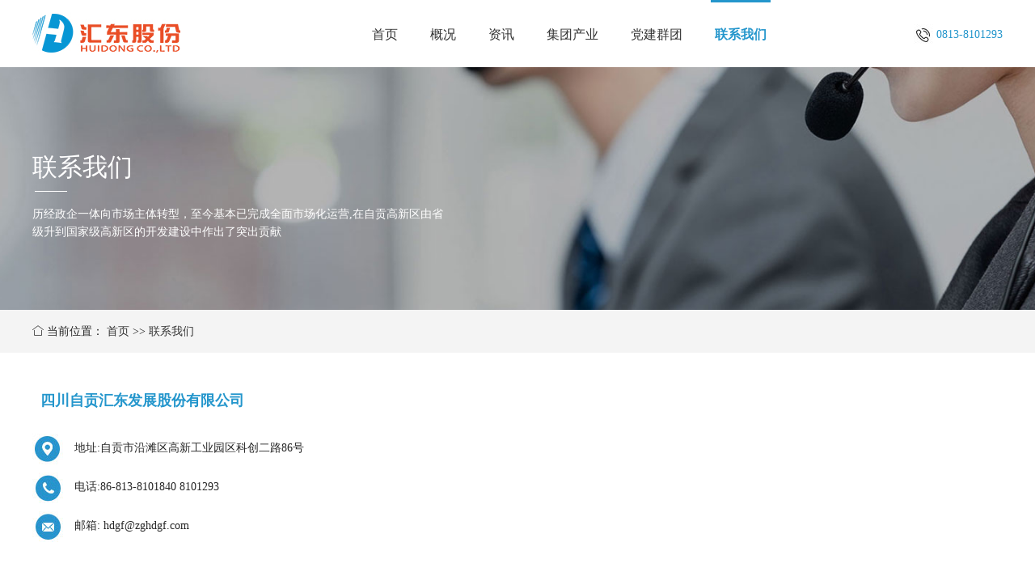

--- FILE ---
content_type: text/html; charset=utf-8
request_url: http://hdgf.juren360.com/cms/p/lianxiwomen.html
body_size: 3819
content:
<!DOCTYPE html>
<html lang="zh-CN">

<head>
    <meta charset="UTF-8">
    <meta http-equiv="X-UA-Compatible" content="IE=edge">
    <meta name="viewport" content="width=400, maximum-scale=1.0">
    <title>自贡汇东股份有限公司</title>
    <link rel="stylesheet" href="/assets/addons/cms/zghdgf/static/plugin/layui/css/layui.css" />
    <link rel="stylesheet" href="/assets/addons/cms/zghdgf/static/plugin/slick/slick.css">
    <link rel="stylesheet" href="/assets/addons/cms/zghdgf/static/plugin/slick/slick-theme.css">
    <link rel="stylesheet" href="/assets/addons/cms/zghdgf/static/css/style.css?t=123">
    <!--[if IE]>
        <link rel="stylesheet" href="/assets/addons/cms/zghdgf/static/css/style.ie.css">
        <script src="/assets/addons/cms/zghdgf/static/jshtml5shiv.min.js"></script>
        <script src="/assets/addons/cms/zghdgf/static/js/respond.min.js"></script>
    <![endif]-->
    <script src="/assets/addons/cms/zghdgf/static/js/jquery-1.11.3.min.js"></script>
    <script src="/assets/addons/cms/zghdgf/static/plugin/layui/layui.js"></script>
    <script src="/assets/addons/cms/zghdgf/static/plugin/slick/slick.js"></script>

</head>

<div class="template header">
    <div class="top">
        <div class="top1">
            <div class="layui-fluid center">
                <div class="layui-row">
                    <div class="layui-col-4 layui-col-sm11 al">
                        <a href="/" class="show-link">
                            <img src="/assets/addons/cms/zghdgf/static/images/logo.jpg" class="logo" alt="">
                        </a>
                    </div>
                    <div class="layui-col-sm1 layui-hide layui-show-sm-block ar">
                        <svg t="1667193030885" class="icon navopen" viewBox="0 0 1024 1024" version="1.1" xmlns="http://www.w3.org/2000/svg" p-id="4661"><path d="M992 832h-960C14.933333 832 0 817.066667 0 800S14.933333 768 32 768h960c17.066667 0 32 14.933333 32 32s-14.933333 32-32 32zM992 544h-960C14.933333 544 0 529.066667 0 512s14.933333-32 32-32h960c17.066667 0 32 14.933333 32 32s-14.933333 32-32 32zM992 256h-960C14.933333 256 0 241.066667 0 224S14.933333 192 32 192h960c17.066667 0 32 14.933333 32 32s-14.933333 32-32 32z" fill="#212121" p-id="4662"></path></svg>
                    </div>
                    <div class="layui-col-8 layui-col-sm12">
                        <div class="top13">
                            <div class="layui-row">
                                <div class="layui-col-sm12 ar layui-hide layui-show-sm-block">
                                    <div class="fl navlogo">
                                        <img src="/assets/addons/cms/zghdgf/static/images/logo.jpg" alt="">
                                    </div>
                                    <div class="show-ib navclose fe20">
                                        <span class="fe12 hand">
                                            <i class="layui-icon layui-icon-close"></i>
                                        </span>
                                    </div>
                                </div>

                                <div class="layui-col-sm12 top131">
                                    <div class="layui-row navb">
                                                                                    <div class="layui-col-sm12 navc ">
                                                <a href="/" class="navca show-link">首页</a>
                                            </div>
                                                                                    <div class="layui-col-sm12 navc ">
                                                <a href="/cms/p/sichuanzigonghuidongfazhangufenyouxiangongsi.html" class="navca show-link">概况</a>
                                            </div>
                                                                                    <div class="layui-col-sm12 navc ">
                                                <a href="/cms/xianchangjujiao.html" class="navca show-link">资讯</a>
                                            </div>
                                                                                    <div class="layui-col-sm12 navc ">
                                                <a href="/cms/jituanchanye.html" class="navca show-link">集团产业</a>
                                            </div>
                                                                                    <div class="layui-col-sm12 navc ">
                                                <a href="/cms/qiyewenhua.html" class="navca show-link">党建群团</a>
                                            </div>
                                                                                    <div class="layui-col-sm12 navc  active">
                                                <a href="/cms/p/lianxiwomen.html" class="navca show-link">联系我们</a>
                                            </div>
                                                                            </div>
                                </div>

                                <div class="layui-col-sm12 top132 fr">
                                    <img src="/assets/addons/cms/zghdgf/static/images/2.jpg" alt="">
                                    <span class="co4">0813-8101293</span>
                                </div>
                                <div class="layui-hide layui-show-sm-block layui-col-sm12 ac">
                                    <img src="/uploads/20230109/67032f2f60ecc002cb6c71bc3a6c9c0a.jpg" alt="">
                                    <p class="martb10 f13 op7">扫一扫，关注我们</p>
                                </div>
                            </div>
                        </div>
                    </div>
                </div>
            </div>
        </div>
    </div>
</div>



        <div id="content">
            <div class="menu">
                <div class="bg mt1 co1 al" style="background-image: url(/assets/addons/cms/zghdgf/static/images/z4.jpg);">
                    <div class="layui-fluid center">
                        <div class="mt1b">
                            <div class="mt11 fe11">
                                <h1>联系我们</h1>
                            </div>
                            <div class="mt12 show-ib bg1"></div>
                            <div class="mt13">
                                <p>历经政企一体向市场主体转型，至今基本已完成全面市场化运营,在自贡高新区由省<br>级升到国家级高新区的开发建设中作出了突出贡献</p>
                            </div>
                        </div>
                    </div>
                </div>
                <div class="mt2 bg2">
                    <div class="layui-fluid center">
                        <div class="layui-row layui-col-space30">
                            <div class="layui-col-sm12 mt21 al">
                                <i class="layui-icon layui-icon-home"></i>
                                <span>当前位置：</span>
                                                                    <span class="cur"><a href="/">首页</a></span>                                 
                                                                    <spaclass="marlr5">>></span>
                                                                        <span class="cur"><a href="/cms/p/lianxiwomen.html">联系我们</a></span>                                 
                                                            </div>
                        </div>
                    </div>
                </div>
                <div class="mt3 sbox">
                    <div class="layui-fluid center">
                        <div class="sbox ct1 al">
                            <div class="layui-row layui-col-space30">
                                <div class="layui-col-6 layui-col-sm12 ct11">
                                    <h3 class="fbold co4">
                                        <div class="fe11 padl10">四川自贡汇东发展股份有限公司</div>
                                    </h3>
                                    <br>
                                    <p>
                                        <img src="/assets/addons/cms/zghdgf/static/images/23.jpg" alt="">
                                        <span>地址:自贡市沿滩区高新工业园区科创二路86号</span>
                                    </p>
                                    <p>
                                        <img src="/assets/addons/cms/zghdgf/static/images/24.jpg" alt="">
                                        <span>电话:86-813-8101840  8101293</span>
                                    </p>
                                    <p>
                                        <img src="/assets/addons/cms/zghdgf/static/images/25.jpg" alt="">
                                        <span>邮箱: hdgf@zghdgf.com</span>
                                    </p>
                                </div>
                                <div class="layui-col-6 layui-col-sm12 ct12">
                                    <!-- <div class="layui-row layui-col-space30 layui-col-space20-sm">
                                        <div class="layui-col-6 layui-col-xs12 ct12c">
                                            <div class="ct12cb bg2 pad15">
                                                <img src="/assets/addons/cms/zghdgf/static/images/24.jpg" alt="" class="fl">
                                                <div class="overhide">
                                                    <div class="ct12c1 co4 fe11 fbold">汇东大酒店</div>
                                                    <div class="ct12c2">电话:86-813-8288888</div>
                                                </div>
                                            </div>
                                        </div>
                                        <div class="layui-col-6 layui-col-xs12 ct12c">
                                            <div class="ct12cb bg2 pad15">
                                                <img src="/assets/addons/cms/zghdgf/static/images/24.jpg" alt="" class="fl">
                                                <div class="overhide">
                                                    <div class="ct12c1 co4 fe11 fbold">房产咨询</div>
                                                    <div class="ct12c2">电话:86-813-8108988</div>
                                                </div>
                                            </div>
                                        </div>
                                        <div class="layui-col-6 layui-col-xs12 ct12c">
                                            <div class="ct12cb bg2 pad15">
                                                <img src="/assets/addons/cms/zghdgf/static/images/24.jpg" alt="" class="fl">
                                                <div class="overhide">
                                                    <div class="ct12c1 co4 fe11 fbold">物业咨询</div>
                                                    <div class="ct12c2">电话:86-813-8108077</div>
                                                </div>
                                            </div>
                                        </div>
                                        <div class="layui-col-6 layui-col-xs12 ct12c">
                                            <div class="ct12cb bg2 pad15">
                                                <img src="/assets/addons/cms/zghdgf/static/images/24.jpg" alt="" class="fl">
                                                <div class="overhide">
                                                    <div class="ct12c1 co4 fe11 fbold">城市建设</div>
                                                    <div class="ct12c2">电话:86-813-82026915500911</div>
                                                </div>
                                            </div>
                                        </div>
                                    </div> -->
                                </div>
                            </div>
                        </div>
                        <div class="sbox ct2">
                            <div class="sbox">
                                <img src="/assets/addons/cms/zghdgf/static/images/dt.jpg" alt="" class="w100">
                            </div>
                        </div>
                    </div>
                </div>
            </div>
        </div>
        


<script type="text/javascript" src="/assets/addons/cms/js/common.js?v=1769062036"></script>

<div class="template footer">
    <div class="bot bg3 co1">
        <div class="layui-fluid center">
            <div class="layui-show-sm-inline-block botb">
                <div class="layui-row layui-col-space30-sm">
                    <div class="layui-col-3 layui-col-sm12 bot1 al">
                        <div style="width:200px;height: 57px;"></div>
                        <!-- <img src="/assets/addons/cms/zghdgf/static/images/logo2.png" alt="" class="flogo"> -->
                    </div>
                    <div class="layui-col-7 layui-col-sm12 bot2">
                        <div class="bot2b al op7">
                            <div class="bot21 fe11">

                                <div class="fnav">
                                    <a href="/cms/p/sichuanzigonghuidongfazhangufenyouxiangongsi.html" class="fnavca show-link">概况</a> <span class="marlr10">|</span> <a href="/cms/xianchangjujiao.html" class="fnavca show-link">资讯</a> <span class="marlr10">|</span> <a href="/cms/jituanchanye.html" class="fnavca show-link">集团产业</a> <span class="marlr10">|</span> <a href="/cms/qiyewenhua.html" class="fnavca show-link">党建群团</a> <span class="marlr10">|</span> <a href="/cms/p/lianxiwomen.html" class="fnavca show-link">联系我们</a> <a href="https://beian.miit.gov.cn/" class="fnavca show-link">蜀ICP备13023544号</a></div>                                

                            </div>

                            <div class="bot22 line20 mart20">
                                <p>联系电话: 0813-8101293</p>
                                <p>邮箱: hdgf@zghdgf.com</p>
                                <p>地址: 自贡市沿滩区高新工业园区科创二路86号</p>
                            </div>

                            <div class="bot23 mart20 op7">Copyright c 2005-2022四川自贡汇东发展股份有限公司All Rights Reserved <br>蜀ICP备13023544号</div>
                        </div>
                    </div>

                    <div class="layui-col-2 layui-hide-sm bot3 ar">
                        <div class="show-ib ac">
                            <img src="/uploads/20230109/67032f2f60ecc002cb6c71bc3a6c9c0a.jpg" alt="">
                            <p class="martb10 op5 f13">扫一扫，关注我们</p>
                        </div>
                    </div>

                </div>
            </div>
        </div>
    </div>
</div>

</div>

<script>
function goTo(url) {
    if (!url) { url = $(location).prop("hash").substr(1) || "html/index.html"; }
    var hash = url.replace(/^.*(#[^#]+)$/, "$1");
    var link = url;
    url = url.replace(/^#[^#]+$/, "");
    $(location).prop("hash", link);
    $("#content").load(url, function () {
        if (hash != link && $(hash).length) {
            $(window).scrollTop($(hash).offset().top);
        } else {
            $(window).scrollTop(0);
        }
    });
    $(".template").each(function () {
        var url = $(location).prop("hash").substr(1) || "html/index.html";
        if (($(this).data("no") || "").indexOf(url) == -1) {
            var flag = $($(this).hasClass("header"));
            $(this).load($(this).data("url"), function () {
                $(`.navca[href="$/page/index.html"]`).parent().addClass("active").siblings().removeClass("active");
                if (flag) { $(".navca[href='" + link + "']").parent().addClass("active").siblings().removeClass("active"); }
            });
        }
        else {
            $(this).empty();
        }
    });
}
function showPage(url) {
    $.get(url, function (res) {
        layer.closeAll();
        layer.open({
            title: false,
            closeBtn: false,
            shadeClose: true,
            btn: false,
            content: res,
            area: ["100%", "100%"],
            skin: "show-panel"
        });
    });
}
</script>
<script>
// goTo();
// $(document).on("click", ".show-link", function () {
//     var url = $(this).attr("href") || $(this).data("url");
//     goTo(url);
//     if ($(this).parents(".top13").length) { $(".top13").slideUp(); }
//     return false;
// });
$(document).on("click", ".navclose", function () {
    $(".top13").slideUp();
});
$(document).on("click", ".navopen", function () {
    $(".top13").slideDown();
});
setTimeout(autoSize, 100);
$(window).resize(autoSize);
function autoSize() {
    $("#content").css("min-height", $("#vh").innerHeight() - $(".header").innerHeight() - $(".footer").innerHeight());
}
</script>
</body>
<html>

--- FILE ---
content_type: text/css
request_url: http://hdgf.juren360.com/assets/addons/cms/zghdgf/static/css/style.css?t=123
body_size: 1494
content:
@import url(common.css);
/**********************************************/
#vh{position: fixed;left:0;top:0;width:100%;height: 100%;}
.navopen{width:28px;margin-top:11px;}
.center{max-width: 1230px;}
.top132{line-height: 26px;}
.top132 img{vertical-align: top;}
.co4{color:#2496cc;}
.bg4{background: #2496cc;}
.bot{padding: 60px 0;}
.slick-dots{bottom: 30px;}
.slick-dots li button{display: none;}
.slick-dots li{width:24px;height: 2px;background: #fff;}
.slick-dots li.slick-active{background: #2496cc;}
.s1item{display: block!important;}
.sbox{padding: 30px 0;}
.s22c22,.s213{-webkit-line-clamp: 2;height: 3.2em;}
.s22item{border-bottom: 1px dashed #eaeaea;}
.s32{background-image: url(/assets/addons/cms/zghdgf/static/images/33.jpg);}
.s32c-4{width:45px;height: 1px;display: inline-block;}
.s32c-line{position: absolute;background: #fff;opacity: .2;left:0;top:0;}
.s4c2{padding-top: 90px;box-sizing: border-box;}
.s4{background-image: url(/assets/addons/cms/zghdgf/static/images/42.jpg);}
.mt1{padding: 100px 0;}
.mt12{width:40px;height: 1px;position: relative;top:-10px;left:3px;}
.s22c:hover,.s21b:hover{color:#db4022;}
.s22c:hover .s22c1{background:#db4022;}
.wzb22{-webkit-line-clamp: 2;height: 4em;}
.wzimg{width:212px;height: 134px;}
.page a, .page span{margin:2px 0;padding: 2px 7px;border-radius: 0;border-color:#000;color:#000;}
.page a:hover, .page span{background: #000;color:#fff;}
.wzb:hover{color:#2496cc;}
.tub:hover{background: #2496cc;color:#fff;}
.ct11 p{padding: 5px 0;}
.ct11 img{margin-right: 10px;}
.ct12 img{margin-right: 10px;margin-top:5px;}
.ct12c2{margin-top:3px;font-size: 13px;}

.mt3a{border-bottom:1px solid #eee;margin-bottom:10px}
.mt3b{line-height:30px}
 
.s32cb{width:300px; text-align:center;}
.s32c-img{display:inline-block!important}
.s32c-inner{text-align:center}


@media screen and (min-width:769px) {
    .logo{padding: 15px 0;}
    .navc{padding: 27px 5px 28px;border-top:3px solid #fff;margin:0 15px;font-size: 1.15em;}
    .navc.active{border-top-color:#2496cc;color:#2496cc;font-weight: bold;}
    .navca:hover,.navc.active .navca{color:#2496cc;}
    .top132{margin-top:30px;}
    .top13{display: block!important;}
    .bot2{padding: 0 80px;border:1px solid #454545;border-width: 0 1px;}
    .s32c{width:20%;}
    .s32c-inner{padding: 580px 0 20px;height: 240px;}
    .s32c-line{width: 1px;height: 720px;}
    .s32c:hover{background: rgba(3,169,244,.3);}
    .s4cb{height: 242px;}
    .mt22-a{padding: 16px 20px 17px;}
    .mt22{margin-right: -20px;}
    .mt22-a:hover{color:#2496cc;}
    .mt22-a.active{background: #2496cc;color:#fff;}
    .gkimg{float: right;margin: 0 0 30px 40px;}

 
}
@media screen and (max-width:768px) {
    .logo{height: 50px;}
    .top13{position: fixed;background: #fff;z-index: 2000;box-sizing: border-box;left:0;top:0;bottom: 0;right:0;padding: 15px;display: none;}
    .top131{font-size: 1.15em;text-align: left;margin-top:20px;}
    .navc{padding: 10px 0;border-bottom: 1px dashed #eaeaea;}
    .top132{padding: 20px 0;}
    .navca{display: block;}
    .navca::after{content:"\e602";font-family: layui-icon;float:right;opacity: .7;}
    .navlogo{margin-left:-7px;}
    .top1{position: fixed;left:0;right:0;background: #fff;padding: 5px 0;box-shadow: 0 1px 3px rgba(0,0,0,.1);}
    .top{height: 60px;position: relative;z-index: 1000;}
    .bot{padding: 40px 0;}
    .slick-dots{bottom: 15px;}
    .s1img{min-height: 200px;}
    .s32c-inner{text-align: center;}
    .s32{padding: 30px 0;}
    .s32c-line{width:65vw;height: 1px;}
    .sbox{padding: 20px 0;}
    .s4cb{height: 28.5vw;}
    .s4c:nth-child(6n+3){float: right;}
    .s4c2{padding-top: 8vw;}
    .sbt{font-size: 1.1em;}
    .s4c2{font-size: 13px;}
    .s4c21{font-size: 1.4em;}
    .mt1{padding: 40px 0;}
    .mt11{font-size: .9em;}
    .mt12{width:32px;}
    .mt22{background: #fff;padding-top: 30px;}
    .mt22-a{margin:3px 10px;}
    .mt22-a.active{font-weight: bold;color:#2496cc;}
    .gkimg{margin-bottom: 24px;}
    .mt2 .layui-row{margin: 0 -15px;}
    .mt13 br{display: none;}

       .mt3a .s1{display:block}
}

--- FILE ---
content_type: text/css
request_url: http://hdgf.juren360.com/assets/addons/cms/zghdgf/static/css/common.css
body_size: 3619
content:
/*通用*/
*{outline:none;}
html,body{scroll-behavior:smooth;margin:0;padding:0;font-family: Microsoft YaHei;text-align:center;font-size:14px;}
table,tr,td{padding:0;margin:0;border:none;border-spacing:0;}
div{margin:0 auto;}
p{margin:0;}
img{max-width:100%;}
.all{overflow:hidden;min-width:1200px;max-height:1000000vh;}
.mappanel img{max-height:none;max-width:none;}
.center{max-width:1200px;box-sizing:border-box;}
.navlink{line-height:52px;white-space:nowrap;}
.bg1{background:#fff;}
.bg2{background:#f4f4f4;}
.bg3{background:#2b2b2b;}
.co1,.co1:hover,.co1 a,.co1 a:hover{color:#fff;}
.co2{color:#999;}
.co3{color:#333;}
a{text-decoration: none;}
.bsbb{box-sizing: border-box;}
.bscb{box-sizing: content-box;}
.center{box-sizing:border-box;}
.pad30{padding: 30px;}
.pad20{padding: 20px;}
.pad15{padding: 15px;}
.pad12{padding: 12px;}
.pad10{padding: 10px;}
.pad8{padding: 8px;}
.pad7{padding: 7px;}
.pad5{padding: 5px;}
.pad0{padding: 0;}
.padtb30{padding:30px 0;}
.padtb20{padding:20px 0;}
.padtb15{padding:15px 0;}
.padtb12{padding:12px 0;}
.padtb10{padding:10px 0;}
.padtb8{padding:8px 0;}
.padtb7{padding: 7px 0;}
.padtb5{padding: 5px 0;}
.padlr30{padding:0 30px;}
.padlr20{padding:0 20px;}
.padlr15{padding:0 15px;}
.padlr12{padding:0 12px;}
.padlr10{padding:0 10px;}
.padlr5{padding:0 5px;}
.padt30{padding-top: 30px;}
.padt20{padding-top: 20px;}
.padt15{padding-top: 15px;}
.padt12{padding-top: 12px;}
.padt10{padding-top: 10px;}
.padt5{padding-top: 5px;}
.padt0{padding-top: 0;}
.padr30{padding-right: 30px;}
.padr20{padding-right: 20px;}
.padr15{padding-right: 15px;}
.padr12{padding-right: 12px;}
.padr10{padding-right: 10px;}
.padr5{padding-right: 5px;}
.padr0{padding-right: 0;}
.padb30{padding-bottom: 30px;}
.padb20{padding-bottom: 20px;}
.padb15{padding-bottom: 15px;}
.padb12{padding-bottom: 12px;}
.padb10{padding-bottom: 10px;}
.padb5{padding-bottom: 5px;}
.padb0{padding-bottom: 0;}
.padl30{padding-left: 30px;}
.padl20{padding-left: 20px;}
.padl15{padding-left: 15px;}
.padl12{padding-left: 12px;}
.padl10{padding-left: 10px;}
.padl5{padding-left: 5px;}
.padl0{padding-left: 0;}
.mar30{margin: 30px;}
.mar20{margin: 20px;}
.mar15{margin: 15px;}
.mar12{margin: 12px;}
.mar10{margin: 10px;}
.mar5{margin: 5px;}
.mar0{margin: 0;}
.martb30{margin:30px auto;}
.martb20{margin:20px auto;}
.martb15{margin:15px auto;}
.martb12{margin:12px auto;}
.martb10{margin:10px auto;}
.martb5{margin: 5px auto;}
.marlr30{margin:0 30px;}
.marlr20{margin:0 20px;}
.marlr15{margin:0 15px;}
.marlr12{margin:0 12px;}
.marlr10{margin:0 10px;}
.marlr5{margin:0 5px;}
.mart30{margin-top: 30px;}
.mart20{margin-top: 20px;}
.mart15{margin-top: 15px;}
.mart12{margin-top: 12px;}
.mart10{margin-top: 10px;}
.mart5{margin-top: 5px;}
.mart0{margin-top: 0;}
.marr30{margin-right: 30px;}
.marr20{margin-right: 20px;}
.marr15{margin-right: 15px;}
.marr12{margin-right: 12px;}
.marr10{margin-right: 10px;}
.marr5{margin-right: 5px;}
.marr0{margin-right: 0;}
.marb30{margin-bottom: 30px;}
.marb20{margin-bottom: 20px;}
.marb15{margin-bottom: 15px;}
.marb12{margin-bottom: 12px;}
.marb10{margin-bottom: 10px;}
.marb5{margin-bottom: 5px;}
.marb0{margin-bottom: 0;}
.marl30{margin-left: 30px;}
.marl20{margin-left: 20px;}
.marl15{margin-left: 15px;}
.marl12{margin-left: 12px;}
.marl10{margin-left: 10px;}
.marl5{margin-left: 5px;}
.marl0{margin-left: 0;}
.pr{position: relative;}
.pa{position: absolute;}
.pf{position: fixed;}
.fl{float: left;}
.fr{float: right;}
.fn{float: none;}
.al{text-align: left;}
.ar{text-align: right;}
.ac{text-align: center;}
.at{vertical-align:top;}
.am{vertical-align:middle;}
.ab{vertical-align:bottom;}
.cfx::after{content: "";display: block;clear: both;;height:0;width:0;}
.ellipsis{overflow:hidden;white-space:nowrap;text-overflow:ellipsis;}
.ellipsis2{display: -webkit-box;-webkit-box-orient: vertical;-webkit-line-clamp: 3;overflow: hidden;}
.hybtn{display:flex;justify-content:center;align-items:center;}
.w100{width:100%;}
.w90{width:90%;}
.w80{width:80%;}
.w70{width:70%;}
.w66{width:66.666666%;}
.w60{width:60%;}
.w50{width:50%;}
.w40{width:40%;}
.w33{width:33.333333%;}
.w30{width:30%;}
.w25{width:25%;}
.w20{width:20%;}
.w16{width:16.666666%;}
.w12{width:12.5%;}
.w10{width:10%;}
.w8{width:8.333333%;}
.w5{width:5%;}
.h100{height:100%;}
.f18{font-size: 18px;}
.f16{font-size: 16px;}
.f15{font-size: 15px;}
.f14{font-size: 14px;}
.f13{font-size: 13px;}
.f12{font-size: 12px;}
.fe20{font-size: 2em;}
.fe18{font-size: 1.8em;}
.fe16{font-size: 1.6em;}
.fe15{font-size: 1.5em;}
.fe14{font-size: 1.4em;}
.fe13{font-size: 1.3em;}
.fe12{font-size: 1.2em;}
.fe11{font-size: 1.1em;}
.fbold{font-weight: bold;}
.flight{font-weight: 400;}
.sha-in{box-shadow: 0 1px 3px rgba(0,0,0,.1) inset;}
.sha-b{box-shadow: 0 1px 3px rgba(0,0,0,.1);}
.show-f{display: flex;}
.show-i{display: inline;}
.show-b{display: block;}
.show-if{display: inline-flex;}
.show-ib{display: inline-block;}
.show-no{display: none;}
.overhide{overflow: hidden;}
.bor-r20{border-radius: 20px;}
.bor-r15{border-radius: 15px;}
.bor-r12{border-radius: 12px;}
.bor-r10{border-radius: 10px;}
.bor-r7{border-radius: 7px;}
.bor-r4{border-radius: 4px;}
.bor-r2{border-radius: 2px;}
.bor-r0{border-radius: 0;}
.op10{opacity: 1;}
.op9{opacity: .9;}
.op8{opacity: .8;}
.op7{opacity: .7;}
.op6{opacity: .6;}
.op5{opacity: .5;}
.op4{opacity: .4;}
.op3{opacity: .3;}
.op2{opacity: .2;}
.op1{opacity: .1;}
.op0{opacity:0;}
.img{object-fit: cover;}
.bg{background-size: cover;background-position: center;background-repeat: no-repeat;}
.top0{top:0;}
.right0{right:0;}
.bottom0{bottom:0;}
.left0{left:0;}
.z1000{z-index:1000;}
.z100{z-index:100;}
.z10{z-index:10;}
.hand{cursor:pointer;}
.bor{border:1px solid #eaeaea;}
.bort{border-top:1px solid #eaeaea;}
.borr{border-right:1px solid #eaeaea;}
.borb{border-bottom:1px solid #eaeaea;}
.borl{border-left:1px solid #eaeaea;}
.borno{border:none;}
.c-float-popWrap{max-width:320px;}
.obj-cover{object-fit:cover;}
.obj-contain{object-fit:contain;}
.gdban .swiper-wrapper {
    -moz-transition-timing-function: linear;
    -o-transition-timing-function: linear;
    -webkit-transition-timing-function: linear;
    transition-timing-function: linear;
}
.page{text-align:center;}
.page a,.page span{display:inline-block;padding:5px 10px;border:1px solid #999;border-radius:4px;margin:5px;box-shadow:1px 1px 2px rgba(0,0,0,.2);}
.page a:not([href]){color:#ccc!important;border-color:#ddd!important;background:#fff!important;}
.BMapLib_sendToPhone{display:none!important;}
.space40{margin:-20px;}
.space40>div{padding:20px;}
.space50{margin:-25px;}
.space50>div{padding:25px;}
.line10{line-height:1em;}
.line12{line-height:1.2em;}
.line16{line-height:1.6em;}
.line18{line-height:1.8em;}
.line20{line-height:2em;}
.line24{line-height:2.1em;}
.line30{line-height:3em;}
.slick-dotted.slick-slider{margin:0;}
.slick-dots li button:before{color:#fff;content:"•"}
.slick-dots li.slick-active button:before{color:#f00;}
.loginbox{max-width:400px;margin:100px auto;}
.loginbox-link{line-height:30px;display:inline-block;margin-left:15px;}
.layui-form-item .layui-form-checkbox{margin-top:0;}
.yzmimg{height:38px;}
.infomation{position:fixed;bottom:35%;right:20px;text-align:center;color:#fff;z-index:900;}
.infomation a{color:#fff;}
.imtc{position:relative;}
.imtc1{padding:10px;margin-bottom:1px;box-shadow:0 1px 3px rgba(0,0,0,.2);cursor:pointer;}
.imtc2{top:0;right:100%;display:flex;align-items:center;overflow:hidden;min-height:100%;max-width:0;transition:ease .5s;position:absolute;}
.imtc21{border:5px solid transparent;right:0;top:28px;}
.imtc22{box-shadow:0 1px 3px rgba(0,0,0,.2);position:relative;}
.imtc:hover .imtc2{max-width:400px;padding-right:10px;}
.imtc-ewm{width:90px;height:90px;max-width:none;}
.topm1{height:100vh;padding:60px 15px 20px;overflow:auto;}
.edui-editor{max-width:100%;}
.bctrl{bottom:15px;}
.slick-prev,.slick-prev{z-index:10;}
.slick-prev{left:5px;}
.slick-next{right:10px;}
.slick-prev:before, .slick-next:before{font-size:50px;line-height:20px;}
.slick-prev:before{content:"‹";}
.slick-next:before{content:"›";}
.imtc22 a{white-space:nowrap;}
.map-panel-box{width:100%;height:420px;border:none;}
.layui-icon{font-size:1em}
.user-topm{padding:12.5px 0;}
.user-panel{background-image:url(/images/ubg.png);}
.user-panel.nobg{background:#f9f9f9;}
.login-inner{margin:100px 0;}
.form-check input{display:none;}
.form-check label{display:inline-block;}
.form-check label:before{content:"\e605";font-family:layui-icon;border:1px solid #eee;font-weight:bold;color:#fff;background:#fff;margin-right:10px;border-radius:3px;padding:2px;font-size:12px;}
.form-check label:hover:before{border-color:#5fb878;}
.form-check input:checked+label:before{border-color:#5fb878;background:#5fb878;color:#fff;}
.layui-this a{color:#009688;}
.udf1{background:#009688;}
.udf1:before{content:"";background:url(/images/ubg.png) no-repeat center center;background-size:cover;position:absolute;width:100%;height:100%;left:0;top:0;opacity:.5;}
.utx{width:120px;height:120px;border-radius:50%;border:2px solid rgba(255,255,255,.3);padding:5px;}
.udf12c{display:inline-block;padding:5px 30px;background:#fff;border-radius:22px;}
.udf1a{margin-left:5px;text-decoration:underline;}
.unavca{display:block;padding:12px 0;}
.radiolist li{display:inline-block;margin-right:15px;}
.radiolist input{display:none;}
.radiolist label:before{content:"\e63f";font-family:layui-icon;font-size:22px;margin-right:5px;color:#c2c2c2;vertical-align:top;}
.radiolist label{line-height:22px;}
.radiolist label:hover,.radiolist label:hover:before{color:#5fb878;cursor:pointer;}
.radiolist :checked + label{color:#5fb878;}
.radiolist :checked + label:before{color:#5fb878;content:"\e643";}
.uinfo1{width:80px;line-height:38px;}
.layui-table th{background:#fafafa;font-size:1.1em;}
.mrdz .mrdz-btn{display:none;}
.layui-table th.ar{text-align:right;}
.mrdz th{background:#ff6a00;border-color:#ff6a00;}
.mrdz td{border-color:#ff6a00;color:#ff6a00;}
.cart-ctrl-btn{background:#fff;border:none;padding:0 5px;}
.cart-ctrl-inp{border:1px solid #ddd;border-width:0 1px;width:50px;padding:0 5px;text-align:center;height:30px;}
.cart-ctrl{display:inline-block;border:1px solid #ddd;padding:0 5px;line-height:30px;}
.cart-bt{height:3.2em;-webkit-line-clamp:2;line-height:1.6em;}
.padt8{padding-top:8px;}
[v-cloak]{display:none;}
.blist{position:relative;}
.slick-arrow{height:44px;}
.slick-list{width:100%;}
.both{clear:both;}
.blist-ctrl{position:absolute;bottom:10px;left:50%;transform:translateX(-50%);}
.blist-ctrl li{display:inline-block;width:10px;height:10px;background:#fff;border-radius:5px;margin:4px;}
.blist-ctrl li button{display:none;}
.blist-ctrl li.slick-active{width:30px;}
.wzimg{width:200px;height:120px;}
.recap{height:38px;}
template{display: none;}


@media screen and (max-width:768px) {
    .all{min-width:400px;}
    .user{padding-top:60px;}
    .logo{height:40px;}
    .topm{height:60px;}
    .login-inner{width:360px;margin:50px auto;}
    .unavca{padding:15px 0;}
    .user-panel.nobg{background:#fff;}
    .layui-col-space0-sm{margin:0;}
    .layui-col-space0-sm>div{padding:0;}
    .user-panel-outer,.user-panel-head,.user-panel-content{padding:0;}
}
@media screen and (max-width:400px) {
    .fno-xxs{float:none;}
}